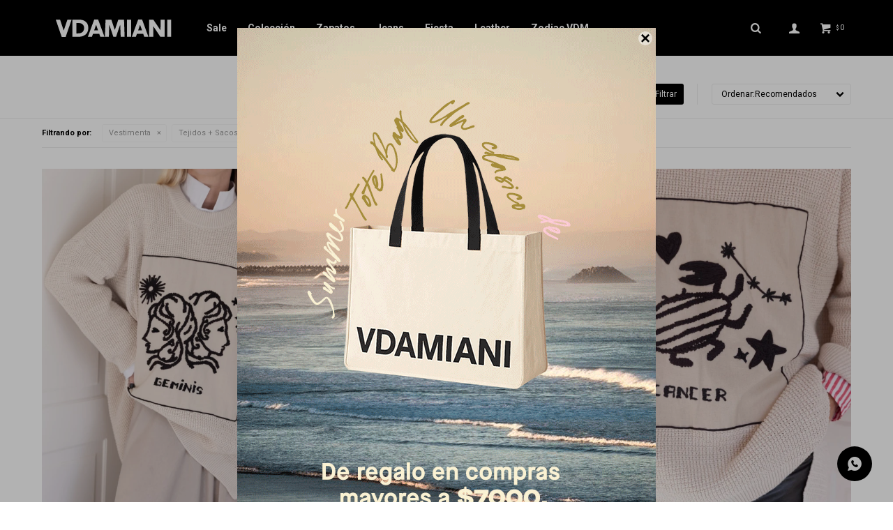

--- FILE ---
content_type: text/html; charset=utf-8
request_url: https://vdamiani.com/zodiac-vdm/vestimenta/sweaters?color=arena
body_size: 8101
content:
 <!DOCTYPE html> <html lang="es" class="no-js"> <head itemscope itemtype="http://schema.org/WebSite"> <meta charset="utf-8" /> <script> const GOOGLE_MAPS_CHANNEL_ID = '37'; </script> <link rel='preconnect' href='https://f.fcdn.app' /> <link rel='preconnect' href='https://fonts.googleapis.com' /> <link rel='preconnect' href='https://www.facebook.com' /> <link rel='preconnect' href='https://www.google-analytics.com' /> <link rel="dns-prefetch" href="https://cdnjs.cloudflare.com" /> <title itemprop='name'>Tejidos + Sacos — VDAMIANI</title> <meta name="description" content="" /> <meta name="keywords" content="Tejidos + Sacos" /> <link itemprop="url" rel="canonical" href="https://vdamiani.com/zodiac-vdm/vestimenta/sweaters?color=arena" /> <meta property="og:title" content="Tejidos + Sacos — VDAMIANI" /><meta property="og:description" content="" /><meta property="og:type" content="website" /><meta property="og:image" content="https://vdamiani.com/public/web/img/logo-og.png"/><meta property="og:url" content="https://vdamiani.com/zodiac-vdm/vestimenta/sweaters?color=arena" /><meta property="og:site_name" content="VDAMIANI" /> <meta name='twitter:description' content='' /> <meta name='twitter:image' content='https://vdamiani.com/public/web/img/logo-og.png' /> <meta name='twitter:url' content='https://vdamiani.com/zodiac-vdm/vestimenta/sweaters?color=arena' /> <meta name='twitter:card' content='summary' /> <meta name='twitter:title' content='Tejidos + Sacos — VDAMIANI' /> <script>document.getElementsByTagName('html')[0].setAttribute('class', 'js ' + ('ontouchstart' in window || navigator.msMaxTouchPoints ? 'is-touch' : 'no-touch'));</script> <script> var FN_TC = { M1 : 38.75, M2 : 1 }; </script> <meta id='viewportMetaTag' name="viewport" content="width=device-width, initial-scale=1.0, maximum-scale=1,user-scalable=no"> <link rel="shortcut icon" href="https://f.fcdn.app/assets/commerce/vdamiani.com/31e3_aaba/public/web/favicon.ico" /> <link href="https://fonts.googleapis.com/css?family=Roboto:400,700,900" rel="stylesheet"> <link href="https://f.fcdn.app/assets/commerce/vdamiani.com/0000_70c3/s.52419980356002509556928953051552.css" rel="stylesheet"/> <script src="https://f.fcdn.app/assets/commerce/vdamiani.com/0000_70c3/s.08201352514440112840224718581113.js"></script> <!--[if lt IE 9]> <script type="text/javascript" src="https://cdnjs.cloudflare.com/ajax/libs/html5shiv/3.7.3/html5shiv.js"></script> <![endif]--> <link rel="manifest" href="https://f.fcdn.app/assets/manifest.json" /> </head> <body id='pgCatalogo' class='headerMenuBasic footer2 headerSubMenuFade buscadorSlideTop compraSlide compraLeft filtrosSlide filtrosRight fichaMobileFixedActions pc-zodiac-vdm items3'> <div id="pre"> <div id="wrapper"> <header id="header" role="banner"> <div class="cnt"> <div id="logo"><a href="/"><img src="https://f.fcdn.app/assets/commerce/vdamiani.com/bc96_7319/public/web/img/logo.svg" alt="VDAMIANI" /></a></div> <nav id="menu" data-fn="fnMainMenu"> <ul class="lst main"> <li class="it sale"> <a target="_self" href="https://vdamiani.com/sale" class="tit">Sale</a> </li> <li class="it coleccion"> <a target="_self" href="https://vdamiani.com/coleccion" class="tit">Colección</a> <div class="subMenu"> <div class="cnt"> <ul> <li class="hdr vestimenta"><a target="_self" href="https://vdamiani.com/vestimenta" class="tit">Vestimenta</a></li> <li><a href="https://vdamiani.com/vestimenta/jeans" target="_self">Jeans</a></li> <li><a href="https://vdamiani.com/vestimenta/pantalones-faldas" target="_self">Pantalones + Faldas</a></li> <li><a href="https://vdamiani.com/vestimenta/tops-camisas" target="_self">Tops + Camisas</a></li> <li><a href="https://vdamiani.com/vestimenta/blazers-abrigos" target="_self">Blazers + Abrigos</a></li> <li><a href="https://vdamiani.com/vestimenta/vestidos" target="_self">Túnicas + Vestidos</a></li> <li><a href="https://vdamiani.com/vestimenta/shorts-bikers" target="_self">Shorts + Bikers</a></li> <li><a href="https://vdamiani.com/vestimenta/sweaters" target="_self">Tejidos + Sacos</a></li> <li><a href="https://vdamiani.com/vestimenta/accesorios" target="_self">Accesorios</a></li> </ul> <ul> <li class="hdr zapatos"><a target="_self" href="https://vdamiani.com/zapatos" class="tit">Zapatos</a></li> </ul> </div> </div> </li> <li class="it zapatos"> <a target="_self" href="https://vdamiani.com/zapatos" class="tit">Zapatos</a> </li> <li class="it jeans"> <a target="_self" href="https://vdamiani.com/jeans" class="tit">Jeans</a> </li> <li class="it fiesta"> <a target="_self" href="https://vdamiani.com/fiesta" class="tit">Fiesta</a> </li> <li class="it leather"> <a target="_self" href="https://vdamiani.com/leather" class="tit">Leather</a> </li> <li class="it zodiac-vdm"> <a target="_self" href="https://vdamiani.com/zodiac-vdm" class="tit">Zodiac VDM</a> </li> </ul> </nav> <div class="toolsItem frmBusqueda" data-version='1'> <button type="button" class="btnItem btnMostrarBuscador"> <span class="ico"></span> <span class="txt"></span> </button> <form action="/catalogo"> <div class="cnt"> <span class="btnCerrar"> <span class="ico"></span> <span class="txt"></span> </span> <label class="lbl"> <b>Buscar productos</b> <input maxlength="48" required="" autocomplete="off" type="search" name="q" placeholder="Buscar productos..." /> </label> <button class="btnBuscar" type="submit"> <span class="ico"></span> <span class="txt"></span> </button> </div> </form> </div> <div class="toolsItem accesoMiCuentaCnt" data-logged="off" data-version='1'> <a href="/mi-cuenta" class="btnItem btnMiCuenta"> <span class="ico"></span> <span class="txt"></span> <span class="usuario"> <span class="nombre"></span> <span class="apellido"></span> </span> </a> <div class="miCuentaMenu"> <ul class="lst"> <li class="it"><a href='/mi-cuenta/mis-datos' class="tit" >Mis datos</a></li> <li class="it"><a href='/mi-cuenta/direcciones' class="tit" >Mis direcciones</a></li> <li class="it"><a href='/mi-cuenta/compras' class="tit" >Mis compras</a></li> <li class="it"><a href='/mi-cuenta/wish-list' class="tit" >Wish List</a></li> <li class="it itSalir"><a href='/salir' class="tit" >Salir</a></li> </ul> </div> </div> <div id="miCompra" data-show="off" data-fn="fnMiCompra" class="toolsItem" data-version="1"> </div> <div id="infoTop"></div> <nav id="menuTop"> <ul class="lst"> </ul> </nav> <a id="btnMainMenuMobile" href="javascript:mainMenuMobile.show();"><span class="ico">&#59421;</span><span class="txt">Menú</span></a> </div> </header> <!-- end:header --> <div id="central" data-catalogo="on" data-tit="Tejidos + Sacos " data-url="https://vdamiani.com/zodiac-vdm/vestimenta/sweaters?color=arena" data-total="13" data-pc="zodiac-vdm"> <div id="wrapperFicha"></div> <div class='hdr'> <h1 class="tit">Tejidos + Sacos</h1> <div class="tools"> <div class="tot">13 artículos </div> <span class="btn btn01 btnMostrarFiltros" title="Filtrar productos"></span> <div class="orden"><select name='ord' class="custom" id='cboOrdenCatalogo' data-pred="rec" ><option value="rec" selected="selected" >Recomendados</option><option value="new" >Recientes</option><option value="cat" >Categoría</option><option value="pra" >Menor precio</option><option value="prd" >Mayor precio</option></select></div> </div> </div> <div id="catalogoFiltrosSeleccionados"><strong class=tit>Filtrando por:</strong><a rel="nofollow" href="https://vdamiani.com/zodiac-vdm?color=arena" title="Quitar" class="it" data-tipo="categoria">Vestimenta</a><a rel="nofollow" href="https://vdamiani.com/zodiac-vdm/vestimenta?color=arena" title="Quitar" class="it" data-tipo="categoria">Tejidos + Sacos</a><a rel="nofollow" href="https://vdamiani.com/zodiac-vdm" class="btnLimpiarFiltros">Quitar filtros</a></div> <section id="main" role="main"> <div id='catalogoProductos' class='articleList aListProductos ' data-tot='12' data-totAbs='13' data-cargarVariantes=''><div class='it grp23 grp26 grp39' data-disp='1' data-codProd='swzodiac' data-codVar='gecr' data-im='//f.fcdn.app/imgs/fb0b06/vdamiani.com/vdamuy/6563/webp/catalogo/swzodiacgecr0/40x40/sweater-geminis-crudo.jpg'><div class='cnt'><a class="img" href="https://vdamiani.com/catalogo/sweater-geminis-crudo_swzodiac_gecr" title="Sweater - Géminis Crudo"> <div class="logoMarca"></div> <div class="cocardas"></div> <img loading='lazy' src='//f.fcdn.app/imgs/122d1f/vdamiani.com/vdamuy/b78a/webp/catalogo/swzodiacgecr1/600x900/sweater-geminis-crudo.jpg' alt='Sweater Géminis Crudo' width='600' height='900' /> <span data-fn="fnLoadImg" data-src="//f.fcdn.app/imgs/780de6/vdamiani.com/vdamuy/a836/webp/catalogo/swzodiacgecr2/600x900/sweater-geminis-crudo.jpg" data-alt="" data-w="600" data-h="900"></span> </a> <div class="info"> <a class="tit" href="https://vdamiani.com/catalogo/sweater-geminis-crudo_swzodiac_gecr" title="Sweater - Géminis Crudo">Sweater - Géminis Crudo</a> <div class="precios"> <strong class="precio venta"><span class="sim">$</span> <span class="monto">12.900</span></strong> </div> <div class="variantes"></div> <div class="marca">VDamiani</div> </div><input type="hidden" class="json" style="display:none" value="{&quot;sku&quot;:{&quot;fen&quot;:&quot;1:swzodiac:gecr:U:1&quot;,&quot;com&quot;:&quot;swzodiac:gecr:U&quot;},&quot;producto&quot;:{&quot;codigo&quot;:&quot;swzodiac&quot;,&quot;nombre&quot;:&quot;Sweater&quot;,&quot;categoria&quot;:&quot;Vestimenta &gt; Tejidos + Sacos&quot;,&quot;marca&quot;:&quot;VDamiani&quot;},&quot;variante&quot;:{&quot;codigo&quot;:&quot;gecr&quot;,&quot;codigoCompleto&quot;:&quot;swzodiacgecr&quot;,&quot;nombre&quot;:&quot;G\u00e9minis Crudo&quot;,&quot;nombreCompleto&quot;:&quot;Sweater - G\u00e9minis Crudo&quot;,&quot;img&quot;:{&quot;u&quot;:&quot;\/\/f.fcdn.app\/imgs\/0d0822\/vdamiani.com\/vdamuy\/b78a\/webp\/catalogo\/swzodiacgecr1\/1024-1024\/sweater-geminis-crudo.jpg&quot;},&quot;url&quot;:&quot;https:\/\/vdamiani.com\/catalogo\/sweater-geminis-crudo_swzodiac_gecr&quot;,&quot;tieneStock&quot;:false,&quot;ordenVariante&quot;:&quot;1&quot;},&quot;nomPresentacion&quot;:&quot;Talle \u00fanico&quot;,&quot;nombre&quot;:&quot;Sweater - G\u00e9minis Crudo&quot;,&quot;nombreCompleto&quot;:&quot;Sweater - G\u00e9minis Crudo&quot;,&quot;precioMonto&quot;:12900,&quot;moneda&quot;:{&quot;nom&quot;:&quot;M1&quot;,&quot;nro&quot;:858,&quot;cod&quot;:&quot;UYU&quot;,&quot;sim&quot;:&quot;$&quot;},&quot;sale&quot;:false,&quot;outlet&quot;:false,&quot;nuevo&quot;:false}" /></div></div><div class='it grp23 grp26 grp39' data-disp='1' data-codProd='swzodiac' data-codVar='virne' data-im='//f.fcdn.app/imgs/32ae6f/vdamiani.com/vdamuy/290a/webp/catalogo/swzodiacvirne0/40x40/sweater-virgo-negro.jpg'><div class='cnt'><a class="img" href="https://vdamiani.com/catalogo/sweater-virgo-negro_swzodiac_virne" title="Sweater - Virgo Negro"> <div class="logoMarca"></div> <div class="cocardas"></div> <img loading='lazy' src='//f.fcdn.app/imgs/967c5c/vdamiani.com/vdamuy/8c01/webp/catalogo/swzodiacvirne1/600x900/sweater-virgo-negro.jpg' alt='Sweater Virgo Negro' width='600' height='900' /> <span data-fn="fnLoadImg" data-src="//f.fcdn.app/imgs/c9c2ca/vdamiani.com/vdamuy/340a/webp/catalogo/swzodiacvirne2/600x900/sweater-virgo-negro.jpg" data-alt="" data-w="600" data-h="900"></span> </a> <div class="info"> <a class="tit" href="https://vdamiani.com/catalogo/sweater-virgo-negro_swzodiac_virne" title="Sweater - Virgo Negro">Sweater - Virgo Negro</a> <div class="precios"> <strong class="precio venta"><span class="sim">$</span> <span class="monto">12.900</span></strong> </div> <div class="variantes"></div> <div class="marca">VDamiani</div> </div><input type="hidden" class="json" style="display:none" value="{&quot;sku&quot;:{&quot;fen&quot;:&quot;1:swzodiac:virne:U:1&quot;,&quot;com&quot;:&quot;swzodiac:virne:U&quot;},&quot;producto&quot;:{&quot;codigo&quot;:&quot;swzodiac&quot;,&quot;nombre&quot;:&quot;Sweater&quot;,&quot;categoria&quot;:&quot;Vestimenta &gt; Tejidos + Sacos&quot;,&quot;marca&quot;:&quot;VDamiani&quot;},&quot;variante&quot;:{&quot;codigo&quot;:&quot;virne&quot;,&quot;codigoCompleto&quot;:&quot;swzodiacvirne&quot;,&quot;nombre&quot;:&quot;Virgo Negro&quot;,&quot;nombreCompleto&quot;:&quot;Sweater - Virgo Negro&quot;,&quot;img&quot;:{&quot;u&quot;:&quot;\/\/f.fcdn.app\/imgs\/c99c12\/vdamiani.com\/vdamuy\/8c01\/webp\/catalogo\/swzodiacvirne1\/1024-1024\/sweater-virgo-negro.jpg&quot;},&quot;url&quot;:&quot;https:\/\/vdamiani.com\/catalogo\/sweater-virgo-negro_swzodiac_virne&quot;,&quot;tieneStock&quot;:false,&quot;ordenVariante&quot;:&quot;2&quot;},&quot;nomPresentacion&quot;:&quot;Talle \u00fanico&quot;,&quot;nombre&quot;:&quot;Sweater - Virgo Negro&quot;,&quot;nombreCompleto&quot;:&quot;Sweater - Virgo Negro&quot;,&quot;precioMonto&quot;:12900,&quot;moneda&quot;:{&quot;nom&quot;:&quot;M1&quot;,&quot;nro&quot;:858,&quot;cod&quot;:&quot;UYU&quot;,&quot;sim&quot;:&quot;$&quot;},&quot;sale&quot;:false,&quot;outlet&quot;:false,&quot;nuevo&quot;:false}" /></div></div><div class='it grp23 grp26 grp39' data-disp='1' data-codProd='swzodiac' data-codVar='cancr' data-im='//f.fcdn.app/imgs/2cbc48/vdamiani.com/vdamuy/36fe/webp/catalogo/swzodiaccancr0/40x40/sweater-cancer-crudo.jpg'><div class='cnt'><a class="img" href="https://vdamiani.com/catalogo/sweater-cancer-crudo_swzodiac_cancr" title="Sweater - Cáncer crudo"> <div class="logoMarca"></div> <div class="cocardas"></div> <img loading='lazy' src='//f.fcdn.app/imgs/afb354/vdamiani.com/vdamuy/8f25/webp/catalogo/swzodiaccancr1/600x900/sweater-cancer-crudo.jpg' alt='Sweater Cáncer crudo' width='600' height='900' /> <span data-fn="fnLoadImg" data-src="//f.fcdn.app/imgs/f88e9b/vdamiani.com/vdamuy/f087/webp/catalogo/swzodiaccancr2/600x900/sweater-cancer-crudo.jpg" data-alt="" data-w="600" data-h="900"></span> </a> <div class="info"> <a class="tit" href="https://vdamiani.com/catalogo/sweater-cancer-crudo_swzodiac_cancr" title="Sweater - Cáncer crudo">Sweater - Cáncer crudo</a> <div class="precios"> <strong class="precio venta"><span class="sim">$</span> <span class="monto">12.900</span></strong> </div> <div class="variantes"></div> <div class="marca">VDamiani</div> </div><input type="hidden" class="json" style="display:none" value="{&quot;sku&quot;:{&quot;fen&quot;:&quot;1:swzodiac:cancr:U:1&quot;,&quot;com&quot;:&quot;swzodiac:cancr:U&quot;},&quot;producto&quot;:{&quot;codigo&quot;:&quot;swzodiac&quot;,&quot;nombre&quot;:&quot;Sweater&quot;,&quot;categoria&quot;:&quot;Vestimenta &gt; Tejidos + Sacos&quot;,&quot;marca&quot;:&quot;VDamiani&quot;},&quot;variante&quot;:{&quot;codigo&quot;:&quot;cancr&quot;,&quot;codigoCompleto&quot;:&quot;swzodiaccancr&quot;,&quot;nombre&quot;:&quot;C\u00e1ncer crudo&quot;,&quot;nombreCompleto&quot;:&quot;Sweater - C\u00e1ncer crudo&quot;,&quot;img&quot;:{&quot;u&quot;:&quot;\/\/f.fcdn.app\/imgs\/57d80d\/vdamiani.com\/vdamuy\/8f25\/webp\/catalogo\/swzodiaccancr1\/1024-1024\/sweater-cancer-crudo.jpg&quot;},&quot;url&quot;:&quot;https:\/\/vdamiani.com\/catalogo\/sweater-cancer-crudo_swzodiac_cancr&quot;,&quot;tieneStock&quot;:false,&quot;ordenVariante&quot;:&quot;3&quot;},&quot;nomPresentacion&quot;:&quot;Talle \u00fanico&quot;,&quot;nombre&quot;:&quot;Sweater - C\u00e1ncer crudo&quot;,&quot;nombreCompleto&quot;:&quot;Sweater - C\u00e1ncer crudo&quot;,&quot;precioMonto&quot;:12900,&quot;moneda&quot;:{&quot;nom&quot;:&quot;M1&quot;,&quot;nro&quot;:858,&quot;cod&quot;:&quot;UYU&quot;,&quot;sim&quot;:&quot;$&quot;},&quot;sale&quot;:false,&quot;outlet&quot;:false,&quot;nuevo&quot;:false}" /></div></div><div class='it grp23 grp26 grp39' data-disp='1' data-codProd='swzodiac' data-codVar='escne' data-im='//f.fcdn.app/imgs/b1f995/vdamiani.com/vdamuy/0601/webp/catalogo/swzodiacescne0/40x40/sweater-escorpio-negro.jpg'><div class='cnt'><a class="img" href="https://vdamiani.com/catalogo/sweater-escorpio-negro_swzodiac_escne" title="Sweater - Escorpio Negro"> <div class="logoMarca"></div> <div class="cocardas"></div> <img loading='lazy' src='//f.fcdn.app/imgs/4b11a5/vdamiani.com/vdamuy/a986/webp/catalogo/swzodiacescne1/600x900/sweater-escorpio-negro.jpg' alt='Sweater Escorpio Negro' width='600' height='900' /> <span data-fn="fnLoadImg" data-src="//f.fcdn.app/imgs/2be84f/vdamiani.com/vdamuy/33ba/webp/catalogo/swzodiacescne2/600x900/sweater-escorpio-negro.jpg" data-alt="" data-w="600" data-h="900"></span> </a> <div class="info"> <a class="tit" href="https://vdamiani.com/catalogo/sweater-escorpio-negro_swzodiac_escne" title="Sweater - Escorpio Negro">Sweater - Escorpio Negro</a> <div class="precios"> <strong class="precio venta"><span class="sim">$</span> <span class="monto">12.900</span></strong> </div> <div class="variantes"></div> <div class="marca">VDamiani</div> </div><input type="hidden" class="json" style="display:none" value="{&quot;sku&quot;:{&quot;fen&quot;:&quot;1:swzodiac:escne:U:1&quot;,&quot;com&quot;:&quot;swzodiac:escne:U&quot;},&quot;producto&quot;:{&quot;codigo&quot;:&quot;swzodiac&quot;,&quot;nombre&quot;:&quot;Sweater&quot;,&quot;categoria&quot;:&quot;Vestimenta &gt; Tejidos + Sacos&quot;,&quot;marca&quot;:&quot;VDamiani&quot;},&quot;variante&quot;:{&quot;codigo&quot;:&quot;escne&quot;,&quot;codigoCompleto&quot;:&quot;swzodiacescne&quot;,&quot;nombre&quot;:&quot;Escorpio Negro&quot;,&quot;nombreCompleto&quot;:&quot;Sweater - Escorpio Negro&quot;,&quot;img&quot;:{&quot;u&quot;:&quot;\/\/f.fcdn.app\/imgs\/418d39\/vdamiani.com\/vdamuy\/a986\/webp\/catalogo\/swzodiacescne1\/1024-1024\/sweater-escorpio-negro.jpg&quot;},&quot;url&quot;:&quot;https:\/\/vdamiani.com\/catalogo\/sweater-escorpio-negro_swzodiac_escne&quot;,&quot;tieneStock&quot;:false,&quot;ordenVariante&quot;:&quot;6&quot;},&quot;nomPresentacion&quot;:&quot;Talle \u00fanico&quot;,&quot;nombre&quot;:&quot;Sweater - Escorpio Negro&quot;,&quot;nombreCompleto&quot;:&quot;Sweater - Escorpio Negro&quot;,&quot;precioMonto&quot;:12900,&quot;moneda&quot;:{&quot;nom&quot;:&quot;M1&quot;,&quot;nro&quot;:858,&quot;cod&quot;:&quot;UYU&quot;,&quot;sim&quot;:&quot;$&quot;},&quot;sale&quot;:false,&quot;outlet&quot;:false,&quot;nuevo&quot;:false}" /></div></div><div class='it grp23 grp26 grp39' data-disp='1' data-codProd='swzodiac' data-codVar='ARNE' data-im='//f.fcdn.app/imgs/0411bf/vdamiani.com/vdamuy/bbd8/webp/catalogo/swzodiacARNE0/40x40/sweater-aries-negro.jpg'><div class='cnt'><a class="img" href="https://vdamiani.com/catalogo/sweater-aries-negro_swzodiac_ARNE" title="Sweater - Aries Negro"> <div class="logoMarca"></div> <div class="cocardas"></div> <img loading='lazy' src='//f.fcdn.app/imgs/9bab6e/vdamiani.com/vdamuy/85e8/webp/catalogo/swzodiacARNE1/600x900/sweater-aries-negro.jpg' alt='Sweater Aries Negro' width='600' height='900' /> </a> <div class="info"> <a class="tit" href="https://vdamiani.com/catalogo/sweater-aries-negro_swzodiac_ARNE" title="Sweater - Aries Negro">Sweater - Aries Negro</a> <div class="precios"> <strong class="precio venta"><span class="sim">$</span> <span class="monto">12.900</span></strong> </div> <div class="variantes"></div> <div class="marca">VDamiani</div> </div><input type="hidden" class="json" style="display:none" value="{&quot;sku&quot;:{&quot;fen&quot;:&quot;1:swzodiac:ARNE:U:1&quot;,&quot;com&quot;:&quot;swzodiac:ARNE:U&quot;},&quot;producto&quot;:{&quot;codigo&quot;:&quot;swzodiac&quot;,&quot;nombre&quot;:&quot;Sweater&quot;,&quot;categoria&quot;:&quot;Vestimenta &gt; Tejidos + Sacos&quot;,&quot;marca&quot;:&quot;VDamiani&quot;},&quot;variante&quot;:{&quot;codigo&quot;:&quot;ARNE&quot;,&quot;codigoCompleto&quot;:&quot;swzodiacARNE&quot;,&quot;nombre&quot;:&quot;Aries Negro&quot;,&quot;nombreCompleto&quot;:&quot;Sweater - Aries Negro&quot;,&quot;img&quot;:{&quot;u&quot;:&quot;\/\/f.fcdn.app\/imgs\/aa9ff9\/vdamiani.com\/vdamuy\/85e8\/webp\/catalogo\/swzodiacARNE1\/1024-1024\/sweater-aries-negro.jpg&quot;},&quot;url&quot;:&quot;https:\/\/vdamiani.com\/catalogo\/sweater-aries-negro_swzodiac_ARNE&quot;,&quot;tieneStock&quot;:false,&quot;ordenVariante&quot;:&quot;8&quot;},&quot;nomPresentacion&quot;:&quot;Talle \u00fanico&quot;,&quot;nombre&quot;:&quot;Sweater - Aries Negro&quot;,&quot;nombreCompleto&quot;:&quot;Sweater - Aries Negro&quot;,&quot;precioMonto&quot;:12900,&quot;moneda&quot;:{&quot;nom&quot;:&quot;M1&quot;,&quot;nro&quot;:858,&quot;cod&quot;:&quot;UYU&quot;,&quot;sim&quot;:&quot;$&quot;},&quot;sale&quot;:false,&quot;outlet&quot;:false,&quot;nuevo&quot;:false}" /></div></div><div class='it grp23 grp26 grp39' data-disp='1' data-codProd='swzodiac' data-codVar='accr' data-im='//f.fcdn.app/imgs/4e53ea/vdamiani.com/vdamuy/5942/webp/catalogo/swzodiacaccr0/40x40/sweater-acuario-crudo.jpg'><div class='cnt'><a class="img" href="https://vdamiani.com/catalogo/sweater-acuario-crudo_swzodiac_accr" title="Sweater - Acuario Crudo"> <div class="logoMarca"></div> <div class="cocardas"></div> <img loading='lazy' src='//f.fcdn.app/imgs/f86b76/vdamiani.com/vdamuy/cb7a/webp/catalogo/swzodiacaccr1/600x900/sweater-acuario-crudo.jpg' alt='Sweater Acuario Crudo' width='600' height='900' /> <span data-fn="fnLoadImg" data-src="//f.fcdn.app/imgs/7be9a8/vdamiani.com/vdamuy/1fb5/webp/catalogo/swzodiacaccr2/600x900/sweater-acuario-crudo.jpg" data-alt="" data-w="600" data-h="900"></span> </a> <div class="info"> <a class="tit" href="https://vdamiani.com/catalogo/sweater-acuario-crudo_swzodiac_accr" title="Sweater - Acuario Crudo">Sweater - Acuario Crudo</a> <div class="precios"> <strong class="precio venta"><span class="sim">$</span> <span class="monto">12.900</span></strong> </div> <div class="variantes"></div> <div class="marca">VDamiani</div> </div><input type="hidden" class="json" style="display:none" value="{&quot;sku&quot;:{&quot;fen&quot;:&quot;1:swzodiac:accr:U:1&quot;,&quot;com&quot;:&quot;swzodiac:accr:U&quot;},&quot;producto&quot;:{&quot;codigo&quot;:&quot;swzodiac&quot;,&quot;nombre&quot;:&quot;Sweater&quot;,&quot;categoria&quot;:&quot;Vestimenta &gt; Tejidos + Sacos&quot;,&quot;marca&quot;:&quot;VDamiani&quot;},&quot;variante&quot;:{&quot;codigo&quot;:&quot;accr&quot;,&quot;codigoCompleto&quot;:&quot;swzodiacaccr&quot;,&quot;nombre&quot;:&quot;Acuario Crudo&quot;,&quot;nombreCompleto&quot;:&quot;Sweater - Acuario Crudo&quot;,&quot;img&quot;:{&quot;u&quot;:&quot;\/\/f.fcdn.app\/imgs\/ee43dc\/vdamiani.com\/vdamuy\/cb7a\/webp\/catalogo\/swzodiacaccr1\/1024-1024\/sweater-acuario-crudo.jpg&quot;},&quot;url&quot;:&quot;https:\/\/vdamiani.com\/catalogo\/sweater-acuario-crudo_swzodiac_accr&quot;,&quot;tieneStock&quot;:false,&quot;ordenVariante&quot;:&quot;9&quot;},&quot;nomPresentacion&quot;:&quot;Talle \u00fanico&quot;,&quot;nombre&quot;:&quot;Sweater - Acuario Crudo&quot;,&quot;nombreCompleto&quot;:&quot;Sweater - Acuario Crudo&quot;,&quot;precioMonto&quot;:12900,&quot;moneda&quot;:{&quot;nom&quot;:&quot;M1&quot;,&quot;nro&quot;:858,&quot;cod&quot;:&quot;UYU&quot;,&quot;sim&quot;:&quot;$&quot;},&quot;sale&quot;:false,&quot;outlet&quot;:false,&quot;nuevo&quot;:false}" /></div></div><div class='it grp23 grp26 grp39' data-disp='1' data-codProd='swzodiac' data-codVar='pine' data-im='//f.fcdn.app/imgs/2d4d0c/vdamiani.com/vdamuy/f0f7/webp/catalogo/swzodiacpine0/40x40/sweater-piscis-negro.jpg'><div class='cnt'><a class="img" href="https://vdamiani.com/catalogo/sweater-piscis-negro_swzodiac_pine" title="Sweater - Piscis Negro"> <div class="logoMarca"></div> <div class="cocardas"></div> <img loading='lazy' src='//f.fcdn.app/imgs/1ff270/vdamiani.com/vdamuy/bf41/webp/catalogo/swzodiacpine1/600x900/sweater-piscis-negro.jpg' alt='Sweater Piscis Negro' width='600' height='900' /> <span data-fn="fnLoadImg" data-src="//f.fcdn.app/imgs/93a6a6/vdamiani.com/vdamuy/e9dc/webp/catalogo/swzodiacpine2/600x900/sweater-piscis-negro.jpg" data-alt="" data-w="600" data-h="900"></span> </a> <div class="info"> <a class="tit" href="https://vdamiani.com/catalogo/sweater-piscis-negro_swzodiac_pine" title="Sweater - Piscis Negro">Sweater - Piscis Negro</a> <div class="precios"> <strong class="precio venta"><span class="sim">$</span> <span class="monto">12.900</span></strong> </div> <div class="variantes"></div> <div class="marca">VDamiani</div> </div><input type="hidden" class="json" style="display:none" value="{&quot;sku&quot;:{&quot;fen&quot;:&quot;1:swzodiac:pine:U:1&quot;,&quot;com&quot;:&quot;swzodiac:pine:U&quot;},&quot;producto&quot;:{&quot;codigo&quot;:&quot;swzodiac&quot;,&quot;nombre&quot;:&quot;Sweater&quot;,&quot;categoria&quot;:&quot;Vestimenta &gt; Tejidos + Sacos&quot;,&quot;marca&quot;:&quot;VDamiani&quot;},&quot;variante&quot;:{&quot;codigo&quot;:&quot;pine&quot;,&quot;codigoCompleto&quot;:&quot;swzodiacpine&quot;,&quot;nombre&quot;:&quot;Piscis Negro&quot;,&quot;nombreCompleto&quot;:&quot;Sweater - Piscis Negro&quot;,&quot;img&quot;:{&quot;u&quot;:&quot;\/\/f.fcdn.app\/imgs\/7f4a2f\/vdamiani.com\/vdamuy\/bf41\/webp\/catalogo\/swzodiacpine1\/1024-1024\/sweater-piscis-negro.jpg&quot;},&quot;url&quot;:&quot;https:\/\/vdamiani.com\/catalogo\/sweater-piscis-negro_swzodiac_pine&quot;,&quot;tieneStock&quot;:false,&quot;ordenVariante&quot;:&quot;12&quot;},&quot;nomPresentacion&quot;:&quot;Talle \u00fanico&quot;,&quot;nombre&quot;:&quot;Sweater - Piscis Negro&quot;,&quot;nombreCompleto&quot;:&quot;Sweater - Piscis Negro&quot;,&quot;precioMonto&quot;:12900,&quot;moneda&quot;:{&quot;nom&quot;:&quot;M1&quot;,&quot;nro&quot;:858,&quot;cod&quot;:&quot;UYU&quot;,&quot;sim&quot;:&quot;$&quot;},&quot;sale&quot;:false,&quot;outlet&quot;:false,&quot;nuevo&quot;:false}" /></div></div><div class='it grp23 grp26 grp39' data-disp='1' data-codProd='swzodiac' data-codVar='caprcr' data-im='//f.fcdn.app/imgs/fe6788/vdamiani.com/vdamuy/ebf4/webp/catalogo/swzodiaccaprcr0/40x40/sweater-capricornio-crudo.jpg'><div class='cnt'><a class="img" href="https://vdamiani.com/catalogo/sweater-capricornio-crudo_swzodiac_caprcr" title="Sweater - Capricornio Crudo"> <div class="logoMarca"></div> <div class="cocardas"></div> <img loading='lazy' src='//f.fcdn.app/imgs/8e61fa/vdamiani.com/vdamuy/e7c9/webp/catalogo/swzodiaccaprcr1/600x900/sweater-capricornio-crudo.jpg' alt='Sweater Capricornio Crudo' width='600' height='900' /> <span data-fn="fnLoadImg" data-src="//f.fcdn.app/imgs/ed8368/vdamiani.com/vdamuy/4601/webp/catalogo/swzodiaccaprcr2/600x900/sweater-capricornio-crudo.jpg" data-alt="" data-w="600" data-h="900"></span> </a> <div class="info"> <a class="tit" href="https://vdamiani.com/catalogo/sweater-capricornio-crudo_swzodiac_caprcr" title="Sweater - Capricornio Crudo">Sweater - Capricornio Crudo</a> <div class="precios"> <strong class="precio venta"><span class="sim">$</span> <span class="monto">12.900</span></strong> </div> <div class="variantes"></div> <div class="marca">VDamiani</div> </div><input type="hidden" class="json" style="display:none" value="{&quot;sku&quot;:{&quot;fen&quot;:&quot;1:swzodiac:caprcr:U:1&quot;,&quot;com&quot;:&quot;swzodiac:caprcr:U&quot;},&quot;producto&quot;:{&quot;codigo&quot;:&quot;swzodiac&quot;,&quot;nombre&quot;:&quot;Sweater&quot;,&quot;categoria&quot;:&quot;Vestimenta &gt; Tejidos + Sacos&quot;,&quot;marca&quot;:&quot;VDamiani&quot;},&quot;variante&quot;:{&quot;codigo&quot;:&quot;caprcr&quot;,&quot;codigoCompleto&quot;:&quot;swzodiaccaprcr&quot;,&quot;nombre&quot;:&quot;Capricornio Crudo&quot;,&quot;nombreCompleto&quot;:&quot;Sweater - Capricornio Crudo&quot;,&quot;img&quot;:{&quot;u&quot;:&quot;\/\/f.fcdn.app\/imgs\/03bc44\/vdamiani.com\/vdamuy\/e7c9\/webp\/catalogo\/swzodiaccaprcr1\/1024-1024\/sweater-capricornio-crudo.jpg&quot;},&quot;url&quot;:&quot;https:\/\/vdamiani.com\/catalogo\/sweater-capricornio-crudo_swzodiac_caprcr&quot;,&quot;tieneStock&quot;:false,&quot;ordenVariante&quot;:&quot;13&quot;},&quot;nomPresentacion&quot;:&quot;Talle \u00fanico&quot;,&quot;nombre&quot;:&quot;Sweater - Capricornio Crudo&quot;,&quot;nombreCompleto&quot;:&quot;Sweater - Capricornio Crudo&quot;,&quot;precioMonto&quot;:12900,&quot;moneda&quot;:{&quot;nom&quot;:&quot;M1&quot;,&quot;nro&quot;:858,&quot;cod&quot;:&quot;UYU&quot;,&quot;sim&quot;:&quot;$&quot;},&quot;sale&quot;:false,&quot;outlet&quot;:false,&quot;nuevo&quot;:false}" /></div></div><div class='it grp23 grp26 grp39' data-disp='1' data-codProd='swzodiac' data-codVar='taurne' data-im='//f.fcdn.app/imgs/714ad6/vdamiani.com/vdamuy/39d2/webp/catalogo/swzodiactaurne0/40x40/sweater-tauro-negro.jpg'><div class='cnt'><a class="img" href="https://vdamiani.com/catalogo/sweater-tauro-negro_swzodiac_taurne" title="Sweater - Tauro Negro"> <div class="logoMarca"></div> <div class="cocardas"></div> <img loading='lazy' src='//f.fcdn.app/imgs/c8d036/vdamiani.com/vdamuy/9232/webp/catalogo/swzodiactaurne1/600x900/sweater-tauro-negro.jpg' alt='Sweater Tauro Negro' width='600' height='900' /> <span data-fn="fnLoadImg" data-src="//f.fcdn.app/imgs/bec998/vdamiani.com/vdamuy/e9dc/webp/catalogo/swzodiactaurne2/600x900/sweater-tauro-negro.jpg" data-alt="" data-w="600" data-h="900"></span> </a> <div class="info"> <a class="tit" href="https://vdamiani.com/catalogo/sweater-tauro-negro_swzodiac_taurne" title="Sweater - Tauro Negro">Sweater - Tauro Negro</a> <div class="precios"> <strong class="precio venta"><span class="sim">$</span> <span class="monto">12.900</span></strong> </div> <div class="variantes"></div> <div class="marca">VDamiani</div> </div><input type="hidden" class="json" style="display:none" value="{&quot;sku&quot;:{&quot;fen&quot;:&quot;1:swzodiac:taurne:U:1&quot;,&quot;com&quot;:&quot;swzodiac:taurne:U&quot;},&quot;producto&quot;:{&quot;codigo&quot;:&quot;swzodiac&quot;,&quot;nombre&quot;:&quot;Sweater&quot;,&quot;categoria&quot;:&quot;Vestimenta &gt; Tejidos + Sacos&quot;,&quot;marca&quot;:&quot;VDamiani&quot;},&quot;variante&quot;:{&quot;codigo&quot;:&quot;taurne&quot;,&quot;codigoCompleto&quot;:&quot;swzodiactaurne&quot;,&quot;nombre&quot;:&quot;Tauro Negro&quot;,&quot;nombreCompleto&quot;:&quot;Sweater - Tauro Negro&quot;,&quot;img&quot;:{&quot;u&quot;:&quot;\/\/f.fcdn.app\/imgs\/e9690a\/vdamiani.com\/vdamuy\/9232\/webp\/catalogo\/swzodiactaurne1\/1024-1024\/sweater-tauro-negro.jpg&quot;},&quot;url&quot;:&quot;https:\/\/vdamiani.com\/catalogo\/sweater-tauro-negro_swzodiac_taurne&quot;,&quot;tieneStock&quot;:false,&quot;ordenVariante&quot;:&quot;16&quot;},&quot;nomPresentacion&quot;:&quot;Talle \u00fanico&quot;,&quot;nombre&quot;:&quot;Sweater - Tauro Negro&quot;,&quot;nombreCompleto&quot;:&quot;Sweater - Tauro Negro&quot;,&quot;precioMonto&quot;:12900,&quot;moneda&quot;:{&quot;nom&quot;:&quot;M1&quot;,&quot;nro&quot;:858,&quot;cod&quot;:&quot;UYU&quot;,&quot;sim&quot;:&quot;$&quot;},&quot;sale&quot;:false,&quot;outlet&quot;:false,&quot;nuevo&quot;:false}" /></div></div><div class='it grp23 grp26 grp39' data-disp='1' data-codProd='swzodiac' data-codVar='leone' data-im='//f.fcdn.app/imgs/2ae3a5/vdamiani.com/vdamuy/42e8/webp/catalogo/swzodiacleone0/40x40/sweater-leo-negro.jpg'><div class='cnt'><a class="img" href="https://vdamiani.com/catalogo/sweater-leo-negro_swzodiac_leone" title="Sweater - Leo Negro"> <div class="logoMarca"></div> <div class="cocardas"></div> <img loading='lazy' src='//f.fcdn.app/imgs/817bd1/vdamiani.com/vdamuy/e09d/webp/catalogo/swzodiacleone1/600x900/sweater-leo-negro.jpg' alt='Sweater Leo Negro' width='600' height='900' /> <span data-fn="fnLoadImg" data-src="//f.fcdn.app/imgs/3c0891/vdamiani.com/vdamuy/d8db/webp/catalogo/swzodiacleone2/600x900/sweater-leo-negro.jpg" data-alt="" data-w="600" data-h="900"></span> </a> <div class="info"> <a class="tit" href="https://vdamiani.com/catalogo/sweater-leo-negro_swzodiac_leone" title="Sweater - Leo Negro">Sweater - Leo Negro</a> <div class="precios"> <strong class="precio venta"><span class="sim">$</span> <span class="monto">12.900</span></strong> </div> <div class="variantes"></div> <div class="marca">VDamiani</div> </div><input type="hidden" class="json" style="display:none" value="{&quot;sku&quot;:{&quot;fen&quot;:&quot;1:swzodiac:leone:U:1&quot;,&quot;com&quot;:&quot;swzodiac:leone:U&quot;},&quot;producto&quot;:{&quot;codigo&quot;:&quot;swzodiac&quot;,&quot;nombre&quot;:&quot;Sweater&quot;,&quot;categoria&quot;:&quot;Vestimenta &gt; Tejidos + Sacos&quot;,&quot;marca&quot;:&quot;VDamiani&quot;},&quot;variante&quot;:{&quot;codigo&quot;:&quot;leone&quot;,&quot;codigoCompleto&quot;:&quot;swzodiacleone&quot;,&quot;nombre&quot;:&quot;Leo Negro&quot;,&quot;nombreCompleto&quot;:&quot;Sweater - Leo Negro&quot;,&quot;img&quot;:{&quot;u&quot;:&quot;\/\/f.fcdn.app\/imgs\/19dc29\/vdamiani.com\/vdamuy\/e09d\/webp\/catalogo\/swzodiacleone1\/1024-1024\/sweater-leo-negro.jpg&quot;},&quot;url&quot;:&quot;https:\/\/vdamiani.com\/catalogo\/sweater-leo-negro_swzodiac_leone&quot;,&quot;tieneStock&quot;:false,&quot;ordenVariante&quot;:&quot;18&quot;},&quot;nomPresentacion&quot;:&quot;Talle \u00fanico&quot;,&quot;nombre&quot;:&quot;Sweater - Leo Negro&quot;,&quot;nombreCompleto&quot;:&quot;Sweater - Leo Negro&quot;,&quot;precioMonto&quot;:12900,&quot;moneda&quot;:{&quot;nom&quot;:&quot;M1&quot;,&quot;nro&quot;:858,&quot;cod&quot;:&quot;UYU&quot;,&quot;sim&quot;:&quot;$&quot;},&quot;sale&quot;:false,&quot;outlet&quot;:false,&quot;nuevo&quot;:false}" /></div></div><div class='it grp23 grp26 grp39' data-disp='1' data-codProd='swzodiac' data-codVar='libcr' data-im='//f.fcdn.app/imgs/8649ec/vdamiani.com/vdamuy/622f/webp/catalogo/swzodiaclibcr0/40x40/sweater-libra-crudo.jpg'><div class='cnt'><a class="img" href="https://vdamiani.com/catalogo/sweater-libra-crudo_swzodiac_libcr" title="Sweater - Libra Crudo"> <div class="logoMarca"></div> <div class="cocardas"></div> <img loading='lazy' src='//f.fcdn.app/imgs/608487/vdamiani.com/vdamuy/f0f2/webp/catalogo/swzodiaclibcr1/600x900/sweater-libra-crudo.jpg' alt='Sweater Libra Crudo' width='600' height='900' /> <span data-fn="fnLoadImg" data-src="//f.fcdn.app/imgs/6c8c13/vdamiani.com/vdamuy/10b1/webp/catalogo/swzodiaclibcr2/600x900/sweater-libra-crudo.jpg" data-alt="" data-w="600" data-h="900"></span> </a> <div class="info"> <a class="tit" href="https://vdamiani.com/catalogo/sweater-libra-crudo_swzodiac_libcr" title="Sweater - Libra Crudo">Sweater - Libra Crudo</a> <div class="precios"> <strong class="precio venta"><span class="sim">$</span> <span class="monto">12.900</span></strong> </div> <div class="variantes"></div> <div class="marca">VDamiani</div> </div><input type="hidden" class="json" style="display:none" value="{&quot;sku&quot;:{&quot;fen&quot;:&quot;1:swzodiac:libcr:U:1&quot;,&quot;com&quot;:&quot;swzodiac:libcr:U&quot;},&quot;producto&quot;:{&quot;codigo&quot;:&quot;swzodiac&quot;,&quot;nombre&quot;:&quot;Sweater&quot;,&quot;categoria&quot;:&quot;Vestimenta &gt; Tejidos + Sacos&quot;,&quot;marca&quot;:&quot;VDamiani&quot;},&quot;variante&quot;:{&quot;codigo&quot;:&quot;libcr&quot;,&quot;codigoCompleto&quot;:&quot;swzodiaclibcr&quot;,&quot;nombre&quot;:&quot;Libra Crudo&quot;,&quot;nombreCompleto&quot;:&quot;Sweater - Libra Crudo&quot;,&quot;img&quot;:{&quot;u&quot;:&quot;\/\/f.fcdn.app\/imgs\/a9f4c3\/vdamiani.com\/vdamuy\/f0f2\/webp\/catalogo\/swzodiaclibcr1\/1024-1024\/sweater-libra-crudo.jpg&quot;},&quot;url&quot;:&quot;https:\/\/vdamiani.com\/catalogo\/sweater-libra-crudo_swzodiac_libcr&quot;,&quot;tieneStock&quot;:false,&quot;ordenVariante&quot;:&quot;21&quot;},&quot;nomPresentacion&quot;:&quot;Talle \u00fanico&quot;,&quot;nombre&quot;:&quot;Sweater - Libra Crudo&quot;,&quot;nombreCompleto&quot;:&quot;Sweater - Libra Crudo&quot;,&quot;precioMonto&quot;:12900,&quot;moneda&quot;:{&quot;nom&quot;:&quot;M1&quot;,&quot;nro&quot;:858,&quot;cod&quot;:&quot;UYU&quot;,&quot;sim&quot;:&quot;$&quot;},&quot;sale&quot;:false,&quot;outlet&quot;:false,&quot;nuevo&quot;:false}" /></div></div><div class='it grp23 grp26 grp39' data-disp='1' data-codProd='swzodiac' data-codVar='sagne' data-im='//f.fcdn.app/imgs/dfa364/vdamiani.com/vdamuy/3a15/webp/catalogo/swzodiacsagne0/40x40/sweater-sagitario-negro.jpg'><div class='cnt'><a class="img" href="https://vdamiani.com/catalogo/sweater-sagitario-negro_swzodiac_sagne" title="Sweater - Sagitario Negro"> <div class="logoMarca"></div> <div class="cocardas"></div> <img loading='lazy' src='//f.fcdn.app/imgs/cef60c/vdamiani.com/vdamuy/4109/webp/catalogo/swzodiacsagne1/600x900/sweater-sagitario-negro.jpg' alt='Sweater Sagitario Negro' width='600' height='900' /> <span data-fn="fnLoadImg" data-src="//f.fcdn.app/imgs/0c568c/vdamiani.com/vdamuy/4106/webp/catalogo/swzodiacsagne2/600x900/sweater-sagitario-negro.jpg" data-alt="" data-w="600" data-h="900"></span> </a> <div class="info"> <a class="tit" href="https://vdamiani.com/catalogo/sweater-sagitario-negro_swzodiac_sagne" title="Sweater - Sagitario Negro">Sweater - Sagitario Negro</a> <div class="precios"> <strong class="precio venta"><span class="sim">$</span> <span class="monto">12.900</span></strong> </div> <div class="variantes"></div> <div class="marca">VDamiani</div> </div><input type="hidden" class="json" style="display:none" value="{&quot;sku&quot;:{&quot;fen&quot;:&quot;1:swzodiac:sagne:U:1&quot;,&quot;com&quot;:&quot;swzodiac:sagne:U&quot;},&quot;producto&quot;:{&quot;codigo&quot;:&quot;swzodiac&quot;,&quot;nombre&quot;:&quot;Sweater&quot;,&quot;categoria&quot;:&quot;Vestimenta &gt; Tejidos + Sacos&quot;,&quot;marca&quot;:&quot;VDamiani&quot;},&quot;variante&quot;:{&quot;codigo&quot;:&quot;sagne&quot;,&quot;codigoCompleto&quot;:&quot;swzodiacsagne&quot;,&quot;nombre&quot;:&quot;Sagitario Negro&quot;,&quot;nombreCompleto&quot;:&quot;Sweater - Sagitario Negro&quot;,&quot;img&quot;:{&quot;u&quot;:&quot;\/\/f.fcdn.app\/imgs\/5bb194\/vdamiani.com\/vdamuy\/4109\/webp\/catalogo\/swzodiacsagne1\/1024-1024\/sweater-sagitario-negro.jpg&quot;},&quot;url&quot;:&quot;https:\/\/vdamiani.com\/catalogo\/sweater-sagitario-negro_swzodiac_sagne&quot;,&quot;tieneStock&quot;:false,&quot;ordenVariante&quot;:&quot;24&quot;},&quot;nomPresentacion&quot;:&quot;Talle \u00fanico&quot;,&quot;nombre&quot;:&quot;Sweater - Sagitario Negro&quot;,&quot;nombreCompleto&quot;:&quot;Sweater - Sagitario Negro&quot;,&quot;precioMonto&quot;:12900,&quot;moneda&quot;:{&quot;nom&quot;:&quot;M1&quot;,&quot;nro&quot;:858,&quot;cod&quot;:&quot;UYU&quot;,&quot;sim&quot;:&quot;$&quot;},&quot;sale&quot;:false,&quot;outlet&quot;:false,&quot;nuevo&quot;:false}" /></div></div></div><div class='pagination'></div> </section> <!-- end:main --> <div id="secondary" data-fn="fnScrollFiltros"> <div id="catalogoFiltros" data-fn='fnCatalogoFiltros'> <div class="cnt"> <div class="blk blkCategorias" data-codigo="categoria"> <div class="hdr"> <div class="tit">Categorías</div> </div> <div class="cnt"> <div class="lst" data-fn="agruparCategoriasFiltro"> <label data-ic="2.49." data-val='https://vdamiani.com/zodiac-vdm/vestimenta/sweaters?color=arena' title='Tejidos + Sacos' class='it radio sld' data-total='13'><input type='radio' name='categoria' checked data-tot='13' value='https://vdamiani.com/zodiac-vdm/vestimenta/sweaters?color=arena' /> <b class='tit'>Tejidos + Sacos <span class='tot'>(13)</span></b></label> </div> </div> </div> <div class="blk blkPrecio" data-fn="fnFiltroBlkPrecio" data-codigo="precio" data-min="12900" data-max="12900"> <div class="hdr"> <div class="tit">Precio <span class="moneda">($)</span></div> </div> <div class="cnt"> <form action="" class="frm"> <div class="cnt"> <label class="lblPrecio"><b>Desde:</b> <input autocomplete="off" placeholder="Desde" type="number" min="0" name="min" value="" /></label> <label class="lblPrecio"><b>Hasta:</b> <input autocomplete="off" placeholder="Hasta" type="number" min="0" name="max" value="" /></label> <button class="btnPrecio btn btn01" type="submit">OK</button> </div> </form> </div> </div> <div style="display:none" id='filtrosOcultos'> <input id="paramQ" type="hidden" name="q" value="" /> </div> </div> <span class="btnCerrarFiltros "><span class="txt"></span></span> <span class="btnMostrarProductos btn btn01"><span class="txt"></span></span> </div> </div> </div> <footer id="footer"> <div class="cnt"> <!----> <div id="historialArtVistos" data-show="off"> </div> <div data-id="178" data-area="Footer" class="banner"><a data-track-categ='Banners' data-track-action='Footer' data-track-label='MILLAS' href="https://www.itauvolar.com.uy/volar/#/catalogo?searchText=Vdamiani"> <picture><source media="(min-width: 1280px)" srcset="//f.fcdn.app/imgs/a259a5/vdamiani.com/vdamuy/f609/webp/recursos/543/1920x90/banner-footer.png" width='1920' height='90' ><source media="(max-width: 1279px) and (min-width: 1024px)" srcset="//f.fcdn.app/imgs/80a693/vdamiani.com/vdamuy/7712/webp/recursos/544/1280x90/footer-1280x90.png" width='1280' height='90' ><source media="(max-width: 640px) AND (orientation: portrait)" srcset="//f.fcdn.app/imgs/35d02d/vdamiani.com/vdamuy/47ed/webp/recursos/546/640x90/footer-640x90.png" width='640' height='90' ><source media="(max-width: 1023px)" srcset="//f.fcdn.app/imgs/ffa4ec/vdamiani.com/vdamuy/1394/webp/recursos/545/1024x90/footer-1024x90.png" width='1024' height='90' ><img src="//f.fcdn.app/imgs/a259a5/vdamiani.com/vdamuy/f609/webp/recursos/543/1920x90/banner-footer.png" alt="MILLAS" width='1920' height='90' ></picture> </a> <style> body:not(#pgHome) .banner[data-area='Top'] { display:none; } #pgHome .banner[data-area='Top']{ 	display:flex; z-index:9; } </style></div> <div class="ftrContent"> <div class="datosContacto"> <address> <span class="telefono">092282898</span> <span class="direccion">Luis Alberto de Herrera 1161, Montevideo</span> <span class="email">eshop@vdamiani.com</span> <span class="horario">L. a S. de 10 a 20 hrs</span> </address> </div> <div class="blk blkSeo"> <div class="hdr"> <div class="tit">Menú SEO</div> </div> <div class="cnt"> <ul class="lst"> </ul> </div> </div> <div class="blk blkEmpresa"> <div class="hdr"> <div class="tit">Nosotros</div> </div> <div class="cnt"> <ul class="lst"> <li class="it "><a target="_self" class="tit" href="https://vdamiani.com/empresa">Sobre nosotros</a></li> <li class="it "><a target="_self" class="tit" href="https://vdamiani.com/contacto">Contacto</a></li> <li class="it "><a target="_self" class="tit" href="https://vdamiani.com/trabaja-con-nosotros">Trabaja con nosotros</a></li> <li class="it "><a target="_self" class="tit" href="https://vdamiani.com/tiendas">Tiendas</a></li> </ul> </div> </div> <div class="blk blkCompra"> <div class="hdr"> <div class="tit">Compra</div> </div> <div class="cnt"> <ul class="lst"> <li class="it "><a target="_self" class="tit" href="https://vdamiani.com/terminos-legales">Términos legales</a></li> <li class="it "><a target="_self" class="tit" href="https://vdamiani.com/como-comprar">Cómo comprar</a></li> <li class="it "><a target="_self" class="tit" href="https://vdamiani.com/envios-devoluciones">Envíos y devoluciones</a></li> <li class="it "><a target="_self" class="tit" href="https://vdamiani.com/condiciones-de-compra">Condiciones de compra</a></li> </ul> </div> </div> <div class="blk blkCuenta"> <div class="hdr"> <div class="tit">Mi cuenta</div> </div> <div class="cnt"> <ul class="lst"> <li class="it "><a target="_self" class="tit" href="https://vdamiani.com/mi-cuenta">Mi cuenta</a></li> <li class="it "><a target="_self" class="tit" href="https://vdamiani.com/mi-cuenta/direcciones">Mis direcciones</a></li> <li class="it "><a target="_self" class="tit" href="https://vdamiani.com/mi-cuenta/wish-list">Wish List</a></li> </ul> </div> </div> <div class="blk blkNewsletter"> <div class="cnt"> <ul class="lst lstRedesSociales"> <li class="it facebook"><a href="http://facebok.com/vdaministore" target="_blank" rel="external"><span class="ico">&#59392;</span><span class="txt">Facebook</span></a></li> <li class="it instagram"><a href="http://www.instagram.com/vdamianistore" target="_blank" rel="external"><span class="ico">&#59396;</span><span class="txt">Instagram</span></a></li> </ul> </div> </div> <div class="sellos"> <div class="blk blkMediosDePago"> <div class="hdr"> <div class="tit">Comprá online con:</div> </div> <div class='cnt'> <ul class='lst lstMediosDePago'> <li class='it visa'><img src="https://f.fcdn.app/logos/b/visa.svg" alt="visa" height="20" /></li> <li class='it oca'><img src="https://f.fcdn.app/logos/b/oca.svg" alt="oca" height="20" /></li> <li class='it master'><img src="https://f.fcdn.app/logos/b/master.svg" alt="master" height="20" /></li> <li class='it diners'><img src="https://f.fcdn.app/logos/b/diners.svg" alt="diners" height="20" /></li> <li class='it lider'><img src="https://f.fcdn.app/logos/b/lider.svg" alt="lider" height="20" /></li> <li class='it mercadopago'><img src="https://f.fcdn.app/logos/b/mercadopago.svg" alt="mercadopago" height="20" /></li> <li class='it amex'><img src="https://f.fcdn.app/logos/b/amex.svg" alt="amex" height="20" /></li> <li class='it anda'><img src="https://f.fcdn.app/logos/b/anda.svg" alt="anda" height="20" /></li> <li class='it bandes'><img src="https://f.fcdn.app/logos/b/bandes.svg" alt="bandes" height="20" /></li> <li class='it bbvanet'><img src="https://f.fcdn.app/logos/b/bbvanet.svg" alt="bbvanet" height="20" /></li> <li class='it cabal'><img src="https://f.fcdn.app/logos/b/cabal.svg" alt="cabal" height="20" /></li> <li class='it clubdeleste'><img src="https://f.fcdn.app/logos/b/clubdeleste.svg" alt="clubdeleste" height="20" /></li> <li class='it ebrou'><img src="https://f.fcdn.app/logos/b/ebrou.svg" alt="ebrou" height="20" /></li> <li class='it passcard'><img src="https://f.fcdn.app/logos/b/passcard.svg" alt="passcard" height="20" /></li> </ul> </div> </div> <div class="blk blkMediosDeEnvio"> <div class="hdr"> <div class="tit">Entrega:</div> </div> <div class='cnt'> <ul class="lst lstMediosDeEnvio"> <li class="it 14" title="DePunta Maldonado"><img loading='lazy' src='//f.fcdn.app/imgs/c4b772/vdamiani.com/vdamuy/251a/original/tipos-envio/560/0x0/depunta.svg' alt='DePunta Maldonado' /></li> <li class="it 6" title="DHL Internacional"><img loading='lazy' src='//f.fcdn.app/imgs/53c167/vdamiani.com/vdamuy/775b/original/tipos-envio/53/0x0/dhl.svg' alt='DHL Internacional' /></li> <li class="it 16" title="Go Cargo"><img loading='lazy' src='//f.fcdn.app/imgs/1fb40a/vdamiani.com/vdamuy/60b4/original/tipos-envio/599/0x0/gocargo.svg' alt='Go Cargo' /></li> <li class="it 17" title="Interior Mirtrans"><img loading='lazy' src='//f.fcdn.app/imgs/8ac8a7/vdamiani.com/vdamuy/b494/original/tipos-envio/600/0x0/mir.svg' alt='Interior Mirtrans' /></li> </ul> </div> </div> </div> <div class="extras"> <div class="copy">&COPY; Copyright 2026 / VDAMIANI</div> <div class="btnFenicio"><a href="https://fenicio.io?site=VDAMIANI" target="_blank" title="Powered by Fenicio eCommerce Uruguay"><strong>Fenicio eCommerce Uruguay</strong></a></div> </div> </div> </div> </footer> </div> <!-- end:wrapper --> </div> <!-- end:pre --> <div class="loader"> <div></div> </div> <div style="display: none" class="popup-cnt popup-frm" id="ppBannerPopup" data-idBanner='198'> <div data-id="198" data-area="BannerPopup" class="banner"><picture><source media="(min-width: 1280px)" srcset="//f.fcdn.app/imgs/15ced0/vdamiani.com/vdamuy/66b3/webp/recursos/651/0x0/popup-2.gif" ><source media="(max-width: 1279px) and (min-width: 1024px)" srcset="//f.fcdn.app/imgs/a98901/vdamiani.com/vdamuy/0c8c/webp/recursos/652/0x0/popup-1.gif" ><source media="(max-width: 640px) AND (orientation: portrait)" srcset="//f.fcdn.app/imgs/4d5ad1/vdamiani.com/vdamuy/66b3/webp/recursos/654/0x0/popup-2.gif" ><source media="(max-width: 1023px)" srcset="//f.fcdn.app/imgs/acd03a/vdamiani.com/vdamuy/66b3/webp/recursos/653/0x0/popup-2.gif" ><img src="//f.fcdn.app/imgs/15ced0/vdamiani.com/vdamuy/66b3/webp/recursos/651/0x0/popup-2.gif" alt="tote" ></picture></div> </div>  <a id="whatsAppFloat" class="whatsappFloat whatsapp-general" onclick="fbq('trackCustom', 'Whatsapp');" href="https://wa.me/59892282898" target="blank"></a> <script> $("#whatsAppFloat").attr('data-track-categ', 'Social'); $("#whatsAppFloat").attr('data-track-action', 'WhatsApp'); $("#whatsAppFloat").attr('data-track-label', window.location.pathname + window.location.search); </script>  <div id="mainMenuMobile"> <span class="btnCerrar"><span class="ico"></span><span class="txt"></span></span> <div class="cnt"> <ul class="lst menu"> <li class="it"><div class="toolsItem accesoMiCuentaCnt" data-logged="off" data-version='1'> <a href="/mi-cuenta" class="btnItem btnMiCuenta"> <span class="ico"></span> <span class="txt"></span> <span class="usuario"> <span class="nombre"></span> <span class="apellido"></span> </span> </a> <div class="miCuentaMenu"> <ul class="lst"> <li class="it"><a href='/mi-cuenta/mis-datos' class="tit" >Mis datos</a></li> <li class="it"><a href='/mi-cuenta/direcciones' class="tit" >Mis direcciones</a></li> <li class="it"><a href='/mi-cuenta/compras' class="tit" >Mis compras</a></li> <li class="it"><a href='/mi-cuenta/wish-list' class="tit" >Wish List</a></li> <li class="it itSalir"><a href='/salir' class="tit" >Salir</a></li> </ul> </div> </div></li> <li class="it sale"> <a class="tit" href="https://vdamiani.com/sale">Sale</a> </li> <li class="it coleccion"> <a class="tit" href="https://vdamiani.com/coleccion">Colección</a> <div class="subMenu"> <div class="cnt"> <ul class="lst"> <li class="it vestimenta"><a class="tit" href="https://vdamiani.com/vestimenta">Vestimenta</a>  <div class="subMenu"> <div class="cnt"> <ul class="lst"> <li class="it jeans"><a class="tit" href="https://vdamiani.com/vestimenta/jeans">Jeans</a></li> <li class="it pantalones-faldas"><a class="tit" href="https://vdamiani.com/vestimenta/pantalones-faldas">Pantalones + Faldas</a></li> <li class="it tops-camisas"><a class="tit" href="https://vdamiani.com/vestimenta/tops-camisas">Tops + Camisas</a></li> <li class="it blazers-abrigos"><a class="tit" href="https://vdamiani.com/vestimenta/blazers-abrigos">Blazers + Abrigos</a></li> <li class="it vestidos"><a class="tit" href="https://vdamiani.com/vestimenta/vestidos">Túnicas + Vestidos</a></li> <li class="it shorts-bikers"><a class="tit" href="https://vdamiani.com/vestimenta/shorts-bikers">Shorts + Bikers</a></li> <li class="it sweaters"><a class="tit" href="https://vdamiani.com/vestimenta/sweaters">Tejidos + Sacos</a></li> <li class="it accesorios"><a class="tit" href="https://vdamiani.com/vestimenta/accesorios">Accesorios</a></li> </ul> </div> </div>  </li> <li class="it zapatos"><a class="tit" href="https://vdamiani.com/zapatos">Zapatos</a>   </li> </ul> </div> </div> </li> <li class="it zapatos"> <a class="tit" href="https://vdamiani.com/zapatos">Zapatos</a> </li> <li class="it jeans"> <a class="tit" href="https://vdamiani.com/jeans">Jeans</a> </li> <li class="it fiesta"> <a class="tit" href="https://vdamiani.com/fiesta">Fiesta</a> </li> <li class="it leather"> <a class="tit" href="https://vdamiani.com/leather">Leather</a> </li> <li class="it zodiac-vdm"> <a class="tit" href="https://vdamiani.com/zodiac-vdm">Zodiac VDM</a> </li> <li class="it"> <strong class="tit">Empresa</strong> <div class="subMenu"> <div class="cnt"> <ul class="lst"> <li class="it "><a class="tit" href="https://vdamiani.com/empresa">Sobre nosotros</a></li> <li class="it "><a class="tit" href="https://vdamiani.com/contacto">Contacto</a></li> <li class="it "><a class="tit" href="https://vdamiani.com/trabaja-con-nosotros">Trabaja con nosotros</a></li> <li class="it "><a class="tit" href="https://vdamiani.com/tiendas">Tiendas</a></li> </ul> </div> </div> </li> <li class="it"> <strong class="tit">Compra</strong> <div class="subMenu"> <div class="cnt"> <ul class="lst"> <li class="it "><a class="tit" href="https://vdamiani.com/terminos-legales">Términos legales</a></li> <li class="it "><a class="tit" href="https://vdamiani.com/como-comprar">Cómo comprar</a></li> <li class="it "><a class="tit" href="https://vdamiani.com/envios-devoluciones">Envíos y devoluciones</a></li> <li class="it "><a class="tit" href="https://vdamiani.com/condiciones-de-compra">Condiciones de compra</a></li> </ul> </div> </div> </li> </ul> </div> </div> <div id="fb-root"></div> </body> </html> 

--- FILE ---
content_type: image/svg+xml
request_url: https://f.fcdn.app/assets/commerce/vdamiani.com/bc96_7319/public/web/img/logo.svg
body_size: 827
content:
<?xml version="1.0" standalone="no"?>
<!DOCTYPE svg PUBLIC "-//W3C//DTD SVG 20010904//EN"
 "http://www.w3.org/TR/2001/REC-SVG-20010904/DTD/svg10.dtd">
<svg version="1.0" xmlns="http://www.w3.org/2000/svg"
 width="1085.000000pt" height="163.000000pt" viewBox="0 0 1085.000000 163.000000"
 preserveAspectRatio="xMidYMid meet">
<metadata>
Created by potrace 1.15, written by Peter Selinger 2001-2017
</metadata>
<g transform="translate(0.000000,163.000000) scale(0.100000,-0.100000)"
fill="#000000" stroke="none">
<path d="M3606 1621 c-3 -5 -136 -361 -295 -792 -159 -431 -292 -792 -296
-802 -7 -16 4 -17 185 -15 l193 3 50 143 50 142 292 0 c270 0 293 -1 300 -17
3 -10 24 -67 45 -128 21 -60 41 -118 45 -128 6 -15 26 -17 202 -17 117 0 193
4 191 9 -1 6 -136 370 -298 810 l-295 801 -182 0 c-100 0 -184 -4 -187 -9z
m322 -888 l40 -113 -183 0 -182 0 91 260 91 259 51 -147 c29 -81 70 -198 92
-259z"/>
<path d="M7441 833 c-161 -439 -296 -804 -298 -811 -4 -9 37 -12 185 -12 171
0 191 2 197 18 4 9 24 67 45 127 21 61 42 118 45 128 7 16 30 17 300 17 l292
0 50 -143 50 -142 197 -3 c108 -1 196 -1 196 0 0 2 -134 365 -298 808 l-297
805 -185 3 -185 2 -294 -797z m567 39 l89 -252 -183 0 -183 0 15 43 c9 23 47
132 85 242 38 110 72 206 74 214 3 8 7 12 9 10 3 -2 45 -118 94 -257z"/>
<path d="M0 1613 c0 -5 125 -369 277 -811 l278 -802 185 2 185 3 277 800 c153
440 278 803 278 808 0 4 -88 6 -196 5 l-196 -3 -169 -500 c-93 -275 -170 -504
-172 -510 -2 -5 -80 220 -174 500 l-170 510 -201 3 c-111 1 -202 -1 -202 -5z"/>
<path d="M1550 815 l0 -805 333 0 c363 0 459 9 607 56 223 70 380 194 474 374
123 236 121 584 -6 810 -49 86 -178 208 -273 256 -195 100 -286 114 -761 114
l-374 0 0 -805z m763 466 c99 -26 149 -52 214 -114 62 -58 97 -125 118 -222
19 -88 19 -142 0 -230 -31 -145 -112 -253 -235 -314 -101 -49 -161 -62 -322
-68 l-148 -6 0 487 0 486 148 0 c114 0 166 -4 225 -19z"/>
<path d="M4670 1589 c0 -50 -48 -1344 -55 -1466 l-6 -113 185 0 184 0 6 73 c3
39 12 292 21 561 8 269 16 491 18 492 1 2 88 -250 193 -559 l190 -562 125 -3
124 -2 194 570 c107 314 196 568 199 566 4 -5 41 -959 42 -1088 l0 -48 187 0
186 0 -6 148 c-3 81 -16 443 -28 805 l-23 657 -270 -2 -269 -3 -162 -485
c-139 -414 -164 -481 -172 -460 -6 14 -79 233 -164 488 l-154 462 -272 0 -273
0 0 -31z"/>
<path d="M6680 815 l0 -805 195 0 195 0 0 805 0 805 -195 0 -195 0 0 -805z"/>
<path d="M8770 815 l0 -805 190 0 190 0 0 502 0 503 335 -503 335 -502 200 0
200 0 0 805 0 805 -190 0 -190 0 -2 -501 -3 -501 -336 498 -337 499 -196 3
-196 2 0 -805z"/>
<path d="M10470 815 l0 -805 190 0 190 0 0 805 0 805 -190 0 -190 0 0 -805z"/>
</g>
</svg>


--- FILE ---
content_type: image/svg+xml
request_url: https://f.fcdn.app/logos/b/passcard.svg
body_size: 3674
content:
<?xml version="1.0" encoding="UTF-8" standalone="no"?>
<svg
   xmlns:dc="http://purl.org/dc/elements/1.1/"
   xmlns:cc="http://creativecommons.org/ns#"
   xmlns:rdf="http://www.w3.org/1999/02/22-rdf-syntax-ns#"
   xmlns:svg="http://www.w3.org/2000/svg"
   xmlns="http://www.w3.org/2000/svg"
   id="svg6186"
   version="1.1"
   viewBox="0 0 26.45833 10.17596"
   height="10.17596mm"
   width="26.45833mm">
  <defs
     id="defs6180" />
  <metadata
     id="metadata6183">
    <rdf:RDF>
      <cc:Work
         rdf:about="">
        <dc:format>image/svg+xml</dc:format>
        <dc:type
           rdf:resource="http://purl.org/dc/dcmitype/StillImage" />
        <dc:title></dc:title>
      </cc:Work>
    </rdf:RDF>
  </metadata>
  <g
     transform="translate(-139.80575,-449.54133)"
     id="layer1">
    <g
       style="fill:#ffffff"
       transform="translate(323.38506,312.25002)"
       id="layer1-91">
      <path
         id="path5680"
         d="m -172.58117,137.29131 c -0.51263,0 -1.02536,0.0442 -1.53691,0.13252 -0.5112,0.0883 -0.88022,0.16465 -1.10711,0.22927 v 1.75146 h 0.19702 c 0.17483,-0.0732 0.46351,-0.17772 0.86522,-0.31341 0.40169,-0.13606 0.78014,-0.20334 1.13375,-0.20334 0.58944,0 1.03443,0.0763 1.33777,0.22928 0.30227,0.15292 0.45364,0.42952 0.45364,0.83015 v 0.0393 c -0.63218,0.0388 -1.24336,0.0991 -1.83209,0.1809 -0.58909,0.0818 -1.08306,0.21982 -1.4808,0.41367 -0.40171,0.19385 -0.71251,0.45803 -0.93113,0.79439 -0.21899,0.33602 -0.32813,0.76936 -0.32813,1.29922 0,0.66341 0.21465,1.20824 0.64436,1.63507 0.42969,0.42611 0.96351,0.63944 1.6,0.63944 0.27103,0 0.51913,-0.0244 0.74602,-0.0743 0.22651,-0.0492 0.44589,-0.12553 0.65626,-0.22927 0.15149,-0.0779 0.31325,-0.18304 0.48449,-0.31622 0.17087,-0.1339 0.31421,-0.24808 0.4298,-0.34286 v 0.76846 h 2.13078 v -4.93745 c 0,-0.87018 -0.27087,-1.50844 -0.81473,-1.91552 -0.54351,-0.40709 -1.42587,-0.6107 -2.64821,-0.6107 z m 7.13903,0.006 c -0.92834,0 -1.66037,0.23174 -2.19597,0.69483 -0.53561,0.46309 -0.80353,1.04377 -0.80353,1.74164 0,0.54279 0.1289,0.99621 0.38704,1.36022 0.25884,0.36401 0.65426,0.63296 1.18843,0.80491 0.19564,0.0646 0.41298,0.11918 0.65207,0.16477 0.23836,0.0449 0.42828,0.0874 0.56792,0.12621 0.29293,0.0732 0.49221,0.14958 0.59668,0.22927 0.10488,0.08 0.15705,0.20831 0.15705,0.38493 0,0.19852 -0.0891,0.34784 -0.26713,0.44943 -0.17806,0.10088 -0.45162,0.15215 -0.82174,0.15215 -0.28251,0 -0.54774,-0.0358 -0.7958,-0.10727 -0.2477,-0.0707 -0.46976,-0.15577 -0.66468,-0.25521 -0.22725,-0.11129 -0.40241,-0.21649 -0.52656,-0.31342 -0.12347,-0.0969 -0.2327,-0.18633 -0.32673,-0.26853 h -0.17318 v 1.91342 c 0.25847,0.14646 0.59999,0.27903 1.02647,0.39965 0.42575,0.12062 0.90026,0.18159 1.42402,0.18159 0.94521,0 1.6903,-0.23009 2.23524,-0.68852 0.54386,-0.45842 0.81683,-1.06289 0.81683,-1.81245 0,-0.51263 -0.11885,-0.94026 -0.35548,-1.28309 -0.23729,-0.34248 -0.60433,-0.5933 -1.10009,-0.75233 -0.22292,-0.0693 -0.44528,-0.1262 -0.66678,-0.17178 -0.22185,-0.0452 -0.42917,-0.0914 -0.62122,-0.13883 -0.34858,-0.0905 -0.57066,-0.18088 -0.66468,-0.27134 -0.094,-0.0905 -0.14093,-0.22243 -0.14093,-0.39474 0,-0.18955 0.10379,-0.33623 0.31131,-0.43962 0.20749,-0.10339 0.46264,-0.15495 0.76635,-0.15495 0.36652,0 0.7285,0.0747 1.08676,0.22296 0.35756,0.14862 0.67604,0.34151 0.95497,0.57844 h 0.16267 v -1.83559 c -0.22652,-0.12457 -0.54271,-0.24176 -0.94585,-0.35197 -0.40313,-0.10985 -0.8237,-0.16477 -1.26346,-0.16477 z m 5.84543,0 c -0.92833,0 -1.66036,0.23174 -2.19669,0.69483 -0.53489,0.46309 -0.8035,1.04377 -0.8035,1.74164 0,0.54279 0.12957,0.99621 0.38773,1.36022 0.2581,0.36401 0.65496,0.63296 1.18913,0.80491 0.1953,0.0646 0.41157,0.11918 0.65067,0.16477 0.23908,0.0449 0.42826,0.0874 0.56863,0.12621 0.29293,0.0732 0.49151,0.14958 0.59666,0.22927 0.10488,0.08 0.15707,0.20831 0.15707,0.38493 0,0.19852 -0.0883,0.34784 -0.26644,0.44943 -0.17805,0.10088 -0.45234,0.15215 -0.82174,0.15215 -0.28253,0 -0.54915,-0.0358 -0.79649,-0.10727 -0.24842,-0.0707 -0.46977,-0.15577 -0.6647,-0.25521 -0.22723,-0.11129 -0.40241,-0.21649 -0.52656,-0.31342 -0.12346,-0.0969 -0.23258,-0.18633 -0.32742,-0.26853 h -0.17249 v 1.91342 c 0.25847,0.14646 0.60001,0.27903 1.02647,0.39965 0.42577,0.12062 0.9003,0.18159 1.42333,0.18159 0.94593,0 1.69174,-0.23009 2.23595,-0.68852 0.54459,-0.45842 0.81612,-1.06289 0.81612,-1.81245 0,-0.51263 -0.11858,-0.94026 -0.35548,-1.28309 -0.23764,-0.34248 -0.60292,-0.5933 -1.09938,-0.75233 -0.22295,-0.0693 -0.4453,-0.1262 -0.6668,-0.17178 -0.22185,-0.0452 -0.42843,-0.0914 -0.6205,-0.13883 -0.34929,-0.0905 -0.57137,-0.18088 -0.66539,-0.27134 -0.094,-0.0905 -0.14163,-0.22243 -0.14163,-0.39474 0,-0.18955 0.10379,-0.33623 0.3113,-0.43962 0.20822,-0.10339 0.46336,-0.15495 0.76705,-0.15495 0.36653,0 0.72851,0.0747 1.08678,0.22296 0.35682,0.14862 0.6753,0.34151 0.95495,0.57844 h 0.16196 v -1.83559 c -0.22653,-0.12457 -0.5413,-0.24176 -0.94443,-0.35197 -0.40315,-0.10985 -0.82441,-0.16477 -1.26416,-0.16477 z m -19.28353,7e-4 c -0.48464,0 -0.91226,0.0884 -1.2831,0.26503 -0.37082,0.17662 -0.73452,0.40701 -1.09028,0.69133 v -0.75583 h -2.32569 v 9.91977 h 2.32569 v -3.02399 c 0.29976,0.15904 0.59344,0.28331 0.88134,0.37091 0.28754,0.0883 0.63681,0.13252 1.0482,0.13252 0.44586,0 0.86413,-0.0857 1.25436,-0.25802 0.39021,-0.17232 0.74054,-0.42612 1.04891,-0.76285 0.29581,-0.31806 0.5349,-0.72328 0.71726,-1.21438 0.18238,-0.49145 0.27344,-1.03662 0.27344,-1.63576 0,-1.15881 -0.24981,-2.07 -0.74952,-2.73376 -0.50007,-0.66305 -1.19992,-0.99492 -2.10061,-0.99492 z m -1.037,1.76408 c 0.51836,0 0.8978,0.15906 1.13796,0.47747 0.2395,0.31807 0.35968,0.8301 0.35968,1.53551 0,0.72299 -0.14965,1.26382 -0.45013,1.62244 -0.29975,0.35971 -0.75584,0.53988 -1.36862,0.53988 -0.17124,0 -0.34506,-0.008 -0.52096,-0.0259 -0.17554,-0.0169 -0.33994,-0.0561 -0.49431,-0.11638 v -3.64595 c 0.20966,-0.12493 0.43034,-0.22035 0.66188,-0.28676 0.23156,-0.0664 0.45587,-0.10027 0.6745,-0.10027 z m 8.66823,2.28783 v 1.50745 c -0.16692,0.15508 -0.36151,0.2786 -0.58264,0.37301 -0.22113,0.0948 -0.43881,0.14233 -0.65348,0.14233 -0.27066,0 -0.47024,-0.0211 -0.59737,-0.0617 -0.1274,-0.0406 -0.23654,-0.10315 -0.32812,-0.18931 -0.0955,-0.0862 -0.15549,-0.17587 -0.17951,-0.27064 -0.0237,-0.0948 -0.0357,-0.21698 -0.0357,-0.3674 0,-0.22759 0.057,-0.41075 0.17037,-0.55039 0.11343,-0.13965 0.27752,-0.24615 0.49291,-0.31902 0.17482,-0.0603 0.43133,-0.11289 0.76986,-0.15776 0.33817,-0.0452 0.6526,-0.0807 0.94373,-0.10658 z m -3.80931,3.6235 v 0.75093 c -0.0654,-0.0341 -0.12903,-0.0629 -0.19141,-0.0856 -0.0621,-0.0226 -0.1421,-0.0337 -0.23979,-0.0337 -0.0933,0 -0.18641,0.0218 -0.27976,0.0652 -0.0937,0.0434 -0.17301,0.10438 -0.23909,0.183 -0.0693,0.0826 -0.12388,0.18238 -0.16406,0.29798 -0.0395,0.1156 -0.0602,0.24891 -0.0602,0.39825 0,0.28108 0.0597,0.5041 0.17809,0.66959 0.11885,0.16622 0.27653,0.2482 0.47397,0.2482 0.10189,0 0.19208,-0.0184 0.27064,-0.0561 0.0779,-0.0377 0.16162,-0.0959 0.25171,-0.17599 v 0.1844 h 0.52235 v -2.44629 z m -3.50221,0.63033 c -0.12414,0 -0.24802,0.0103 -0.3723,0.0323 -0.12456,0.0208 -0.214,0.0399 -0.26854,0.0554 v 0.42629 h 0.0469 c 0.0431,-0.0183 0.11261,-0.0434 0.21034,-0.0764 0.0977,-0.033 0.1894,-0.0498 0.27555,-0.0498 0.14252,0 0.2504,0.0188 0.32394,0.0561 0.0735,0.0373 0.11071,0.10465 0.11071,0.20193 v 0.01 c -0.15329,0.009 -0.30237,0.023 -0.44453,0.0428 -0.14323,0.0201 -0.26281,0.0532 -0.35967,0.10096 -0.0975,0.047 -0.17299,0.11133 -0.22577,0.19282 -0.0531,0.0822 -0.0799,0.18733 -0.0799,0.31621 0,0.16119 0.0522,0.29379 0.15635,0.39825 0.10407,0.10376 0.23371,0.15566 0.38844,0.15566 0.0657,0 0.12632,-0.006 0.18159,-0.0182 0.0546,-0.0118 0.10746,-0.031 0.15917,-0.0561 0.0364,-0.019 0.0758,-0.0441 0.11709,-0.0771 0.0417,-0.0319 0.0758,-0.0591 0.10379,-0.0827 v 0.1879 h 0.51745 v -1.20176 c 0,-0.2118 -0.0666,-0.36684 -0.19842,-0.46556 -0.13175,-0.0994 -0.34573,-0.14864 -0.64225,-0.14864 z m -1.49833,6.9e-4 c -0.12347,0 -0.24267,0.0174 -0.35759,0.0519 -0.11492,0.0345 -0.21665,0.0891 -0.3043,0.16337 -0.0912,0.0786 -0.16143,0.17774 -0.21244,0.29728 -0.051,0.11955 -0.0757,0.26222 -0.0757,0.427 0,0.1558 0.0235,0.29139 0.0708,0.40806 0.0473,0.11668 0.11411,0.21311 0.19983,0.28958 0.0868,0.0765 0.18931,0.13306 0.3064,0.16967 0.11777,0.037 0.24697,0.0554 0.38913,0.0554 0.108,0 0.20618,-0.0134 0.29519,-0.0379 0.089,-0.0244 0.1744,-0.0583 0.25662,-0.10026 v -0.48239 h -0.0729 c -0.0218,0.0226 -0.0454,0.0447 -0.0701,0.0673 -0.0247,0.0241 -0.0533,0.0454 -0.0863,0.0666 -0.034,0.0215 -0.0787,0.0406 -0.13106,0.0568 -0.0524,0.0168 -0.11126,0.0245 -0.17739,0.0245 -0.13999,0 -0.24924,-0.0435 -0.32604,-0.13181 -0.0768,-0.0883 -0.11424,-0.21725 -0.11424,-0.38633 0,-0.16478 0.0376,-0.29503 0.11221,-0.39124 0.075,-0.0958 0.1815,-0.14373 0.31971,-0.14373 0.0632,0 0.11818,0.008 0.16548,0.0231 0.0469,0.0147 0.0905,0.0345 0.13038,0.0575 0.041,0.0237 0.0761,0.0481 0.10448,0.0736 0.0283,0.0255 0.0529,0.0469 0.0737,0.0659 h 0.0729 v -0.48239 c -0.0811,-0.042 -0.16817,-0.0765 -0.26152,-0.10237 -0.0934,-0.0258 -0.19611,-0.0393 -0.3071,-0.0393 z m 3.60036,0.0428 c -0.0711,0 -0.14908,0.0174 -0.23348,0.0519 -0.0848,0.0352 -0.18417,0.10654 -0.29868,0.21315 v -0.25942 h -0.52306 v 1.76618 h 0.52306 v -1.18281 c 0.0654,-0.0251 0.12659,-0.0428 0.18369,-0.0533 0.0563,-0.0104 0.12239,-0.0154 0.19632,-0.0154 0.0327,0 0.0731,0.002 0.12265,0.007 0.0491,0.004 0.0843,0.01 0.10665,0.0182 h 0.0463 v -0.53988 c -0.0168,-0.002 -0.0377,-0.004 -0.061,-0.004 -0.0233,-0.001 -0.0441,-0.001 -0.0624,-0.001 z m 1.17302,0.37091 c 0.034,0 0.0716,0.003 0.11153,0.0106 0.041,0.008 0.0787,0.0203 0.11573,0.0372 v 0.86661 c -0.0406,0.0316 -0.0871,0.0574 -0.14022,0.0771 -0.0532,0.0198 -0.10271,0.0294 -0.15005,0.0294 -0.1213,0 -0.20979,-0.0392 -0.26433,-0.1178 -0.055,-0.0779 -0.0828,-0.2042 -0.0828,-0.37651 0,-0.16549 0.0341,-0.2937 0.1023,-0.38703 0.0685,-0.0926 0.17139,-0.13953 0.30781,-0.13953 z m -2.95182,0.57283 v 0.3667 c -0.0403,0.037 -0.0874,0.0678 -0.14163,0.0911 -0.0535,0.0226 -0.10611,0.0337 -0.15845,0.0337 -0.0654,0 -0.11397,-0.005 -0.14444,-0.0147 -0.0312,-0.01 -0.0577,-0.0251 -0.0799,-0.0463 -0.0225,-0.0205 -0.0366,-0.0429 -0.0434,-0.0659 -0.005,-0.0223 -0.008,-0.0524 -0.008,-0.089 0,-0.0553 0.0141,-0.10017 0.0414,-0.13392 0.0273,-0.0345 0.0668,-0.0595 0.11927,-0.0771 0.0427,-0.0154 0.10501,-0.0281 0.18721,-0.0386 0.0825,-0.0111 0.15855,-0.0202 0.22856,-0.0259 z"
         style="fill:#ffffff;stroke-width:0.35898522" />
    </g>
  </g>
</svg>


--- FILE ---
content_type: image/svg+xml
request_url: https://f.fcdn.app/imgs/8ac8a7/vdamiani.com/vdamuy/b494/original/tipos-envio/600/0x0/mir.svg
body_size: 1885
content:
<?xml version="1.0" encoding="UTF-8"?>
<svg id="Layer_1" data-name="Layer 1" xmlns="http://www.w3.org/2000/svg" version="1.1" viewBox="0 0 796.2 424.6">
  <defs>
    <style>
      .cls-1 {
        fill: #000;
        stroke-width: 0px;
      }
    </style>
  </defs>
  <path class="cls-1" d="M402,79.1c27.6,0,55.3,0,82.9,0,10.1,0,14.4,5.8,10.7,15.3-2.7,6.7-6.8,12.9-10.4,19.2-7.8,13.7-15.6,27.4-23.5,41.1-15.3,26.6-30.7,53.2-46.1,79.8-1.5,2.6-2.8,5.3-4.3,7.9-4.8,7.9-14.8,7.9-19.4,0-12.8-22.1-25.6-44.2-38.3-66.4-11-19.3-21.9-38.7-33-58-3.5-6.1-7.4-11.9-10.9-17.8-1.1-1.8-2-3.8-2.7-5.9-3.2-8.8.8-15,10.1-15,28.3-.1,56.6,0,84.9,0h0ZM482,90.5c-1.9-1.4-3.2-3.2-4.6-3.2-11.2-.3-22.3-.3-33.5,0-1.7,0-4.1,1.8-5,3.4-10.9,18.4-21.5,37-32.2,55.5-8,13.8-16,27.6-24,41.3-3,5.2-4.2,9.9-.2,15.6,5,7.2,8.8,15.2,13.1,22.9,3.9,7.1,6.3,7.2,10.5.1,6.8-11.6,13.3-23.4,19.9-35.1,11.3-20.2,22.3-40.5,33.8-60.5,3.3-5.7,5.9-12.4,13.6-14.4.8-.2,1.9-3.8,1.5-4.2-4.5-4-1.2-7.2.7-10.5,1.9-3.4,4-6.8,6.5-11.1ZM429,87.7c-1.2-.4-1.8-.8-2.4-.8-22.6,0-45.3-.1-67.9,0-1.5,0-3.6,1.7-4.4,3.1-5.5,9.1-10.5,18.5-16.2,27.5-3.1,4.9-3,8.6.5,13.4,7.9,10.7,7.9,10.9,14.4-.8,6.8-12.2,13.7-24.3,20.8-36.4.7-1.2,2.8-1.6,4.2-2.3-.1,1.5.1,3.1-.5,4.3-2.8,5.1-5.9,10-8.8,15.1-8.6,15-8.2,10.2-.4,24.3,2.6,4.7,5,4.7,7.8-.1,3.6-6.2,7.1-12.4,10.7-18.6,4.3-7.5,8.6-15,13.1-22.4.8-1.4,3-1.9,4.5-2.8,0,1.6.3,3.4-.3,4.7-3.2,6.2-6.1,12.7-10.1,18.3-4.8,6.6-4.7,12.4,0,18.6.7.9,1.3,2,1.9,2.9,3.2,4.6,4.5,4.7,7.3-.1,8.1-13.9,16.2-27.9,24.1-41.9,1-1.8,1.3-3.9,1.9-6.1Z"/>
  <path class="cls-1" d="M342.3,308.8c2.1-1.7,3.7-2.5,4.4-3.8,7.6-12.1,15.4-24.1,22.2-36.6,2.9-5.2,6.7-6.5,11.6-6.7,4.5-.2,9,0,13.5.1,5.5.2,7.7,3.3,6.4,8.6,0,.2-.1.3-.2.5q-2.5,9.4,6.2,15.7c-2.7,1.5-4.8,3.3-7.2,4-6.3,1.7-10.6,5-14.1,10.9-8.9,15.2-18.6,29.9-28,44.8-2.2,3.5-5.2,5.4-9.5,5.2-5.3-.3-10.7-.4-16-.6-7.3-.3-9.6-4.5-5.8-11.1,3.9-6.8,8-13.4,11.9-20.2.9-1.7,1.2-3.7,2.2-6.8-10.7,5.6-20.7,3-30.3,3.1-3.1,0-6.5-2.2-9.2-4.2-4-2.9-7.5-2.9-10.1,1.4-4.9,8.1-10,16.2-13.7,24.8-3.8,8.8-8.8,13.9-18.9,12.7-4.8-.6-9.7.2-14.5-.3-6.6-.6-8.7-4.7-5.3-10.4,7.9-13.3,15.8-26.5,24.3-39.5,1.5-2.3,5.5-4.2,8.5-4.2,21.1-.4,42.3-.5,63.5-.3,6.2,0,7.5,2.3,8.2,12.8Z"/>
  <path class="cls-1" d="M144.2,298.7c16.5,0,33,0,49.5,0,8.5,0,11,4.6,6.4,12-4.6,7.5-9.6,14.8-14.3,22.2-2.4,3.8-4.8,7.6-7.2,11.4-2,3.2-4.9,4.8-8.8,4.7-5.8-.2-11.7,0-17.5-.2-5.3-.1-7.3-3.2-4.7-7.9,3.1-5.7,6.6-11.1,10-16.7,2.1-3.5,4.4-7,6.4-10.7.5-1,.8-2.8.2-3.5-.6-.8-2.6-1.3-3.5-.8-2,1-4.2,2.2-5.4,4-6.7,10.1-13.4,20.2-19.7,30.6-2.7,4.4-5.9,6.3-11,6.1-5-.3-10,0-15-.1-6.7-.1-8.7-3.7-5.3-9.4,4.8-8,9.5-16,14.3-24,.4-.7,1.1-1.4,1.2-2.2.2-2.1.1-4.2.1-6.3-2.1,1.1-5.1,1.6-6.3,3.3-7.5,11.2-14.4,22.8-21.9,33.9-1.3,2-4.5,3.7-6.9,3.8-6.6.4-13.3,0-20-.2-5.5-.2-7.4-3-4.8-8,3.4-6.6,7.7-12.8,11.7-19.1,4-6.2,8.1-12.2,12.1-18.3,2-3.1,4.6-4.6,8.3-4.5,17.3,0,34.6,0,51.9,0,0,0,0,0,0-.1Z"/>
  <path class="cls-1" d="M607.7,352c-2.5,0-5,0-7.5,0-8-.1-10.9-4.9-7-11.9,2.8-5.1,6.2-9.8,9.3-14.8,3.4-5.5,7-10.9,10.2-16.5.5-.9.3-2.9-.3-3.5-.7-.6-2.9-.6-3.5,0-2.2,2.2-4.3,4.6-6,7.2-7.2,11-14.3,22.1-21.2,33.2-2,3.1-4.5,4.8-8.1,4.8-6.8,0-13.7.2-20.5,0-5-.2-7.2-3.6-5-8.4,2.3-4.9,5.3-9.6,8.4-14.1,6.4-9.7,13.1-19.1,19.4-28.9,2.6-4.1,6-6.1,10.7-6.1,19.7.2,39.3.3,59,.6,5.3,0,8,2.9,6.3,8.1-1.9,5.9-4.9,11.6-8.1,16.9-4.5,7.5-10,14.5-14.4,22.1-4.9,8.6-11.3,13.4-21.5,11.2Z"/>
  <path class="cls-1" d="M527.1,295.2c9.8,0,19.7-.3,29.5.2,3,.1,6.8,1.5,8.6,3.6,1.1,1.3-.2,5.7-1.6,7.9-8.2,13.3-16.6,26.5-25.4,39.4-1.5,2.2-5,4.3-7.7,4.4-21.2.5-42.3.5-63.5.5-5.3,0-8.2-5.1-5.5-9.5,3.7-5.9,7.9-11.5,11.9-17.2,2.3-3.3,5.4-4.5,9.5-4.4,9.5.2,19,.2,28.5.1,6.5,0,12.2-4.9,13.5-11.1.2-1-.2-2.4-.8-3.1-.4-.5-1.8-.3-2.8-.2-.6,0-1.4.5-1.7,1-4.7,8-12.4,7.1-19.9,6.8-3.2-.1-6.3,0-9.5-.2-4.1-.3-7-4.1-5.5-7.7,2-4.9,5.3-10.7,13-10.4,9.8.4,19.7.1,29.5.1,0,0,0-.2,0-.2ZM512.8,328.7c-6.7-2.3-8.2-1.5-11.9,6.3-.7,1.5-.4,3.4-.6,5.1,2.1-.5,5.1-.2,6.3-1.6,2.5-2.8,4.2-6.5,6.2-9.9Z"/>
  <path class="cls-1" d="M702.8,301.4c-2.7,1.9-5.7,2.8-6.1,4.4-1,3.5-1,7.4-1,11.1,0,.4,2.6,1.2,3.9,1.2,5.5.1,11,0,16.5,0,5,0,6.6,1.6,5.5,6.4-1.7,7-3.7,14.1-6.6,20.6-1.1,2.4-5,5-7.7,5-22.1.4-44.3.3-66.4.2-4.5,0-6.2-2.7-5.2-7,2.3-9.9,9-15.4,19.2-15.5,6.3,0,12.7,0,19,0,3.6,0,5.7,1.4,4.9,5.6-.2,1.2.8,3.8,1.2,3.8,1.6,0,3.7-.4,4.8-1.4,1.5-1.5,2.3-3.7,3.1-5.6,1.7-3.9.1-6.5-4.2-6.8-7.4-.4-14.9-.6-22.3-.9-1.2,0-2.3,0-3.5,0-5-.7-6.8-4.5-4.2-8.7,3.4-5.3,6.6-10.8,10.6-15.6,1.8-2.2,5.1-4.2,7.8-4.2,21.6-.3,43.3-.3,64.9-.1,7,0,8.9,3,6.7,9.7-2.2,6.9-5,9.1-12.2,9.2-7,.1-14,0-21,0-6.4-.1-7-.8-7.2-7.3,0-.6-.2-1.3-.6-4Z"/>
  <path class="cls-1" d="M435.8,295.2c9.8,0,19.6,0,29.5,0,7,0,11.3,2.5,11.8,6.7.6,5.9-4.7,14.3-10.4,14.7-8.6.6-17.3.3-25.9,0-1.9,0-3.9-1.8-5.4-3.2-4.8-4.5-8-4-11.2,1.8-5.6,10.2-11,20.5-17,30.4-1.5,2.4-4.9,4.8-7.6,5.1-7.9.7-16,.5-23.9.3-4.8,0-7-5.2-4.6-10.6,1.5-3.3,3.8-6.3,5.7-9.4,5.9-9.8,11.9-19.6,17.8-29.4,2.6-4.4,6.2-6.5,11.5-6.4,10,.3,20,0,30,0,0,0,0-.1,0-.2Z"/>
  <path class="cls-1" d="M210.3,350.2c-4.3-.3-8.6-.7-12.9-1-7-.5-8.8-4.2-5-10.3,1.6-2.5,3.5-4.9,5.1-7.4,6-8.9,12-17.9,17.9-26.9,2.7-4.1,6.1-6.3,11.2-6,5.6.3,11.3.1,17,.3,5.2.2,7.4,3.3,4.9,7.9-4.3,7.9-9.2,15.4-13.8,23.1-1.8,3-3.7,5.9-5.5,8.9-4.2,7.3-8.8,13.8-18.8,11.3Z"/>
</svg>